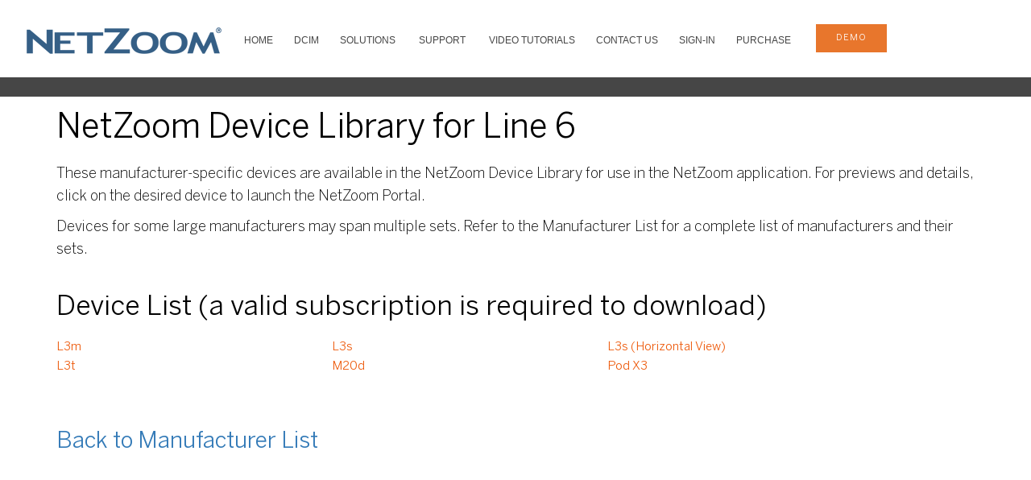

--- FILE ---
content_type: text/html
request_url: https://www.netzoom.com/support/products/Line%206.html
body_size: 3461
content:
<!DOCTYPE html>
<html dir="ltr" lang="en-US">
<head>
<head id="Head1" runat="server">
    <meta charset="UTF-8">
    <meta http-equiv="X-UA-Compatible" content="IE=edge">
    <meta name="viewport" content="width=device-width, initial-scale=1.0">
<title>NetZoom Device Library for Line 6</title>
<meta name="description" content="NetZoom Device Library for Line 6">	
<link rel="shortcut icon" href="https://storage.googleapis.com/nzpublic/nzgraphics/img/favicons/netzoom.ico">
<link rel="icon" type="image/ico" href="https://storage.googleapis.com/nzpublic/nzgraphics/img/favicons/netzoom.ico"> 
   
    <!-- StyleSheets
    ============================================= -->

    <!-- Twitter Bootstrap -->
    <link rel="stylesheet" href="../../assets/lib/bootstrap/dist/css/bootstrap.min.css">
    
    <!-- Library Stylesheets -->
    <link rel='stylesheet' href='https://fonts.googleapis.com/css?family=Source+Sans+Pro:400,300,700'>
    <link rel="stylesheet" href="../../assets/lib/animsition/dist/css/animsition.min.css">
    <link rel="stylesheet" href="../../assets/lib/fontawesome/css/font-awesome.min.css">
    <link rel="stylesheet" href="../../assets/lib/ionicons/css/ionicons.css">
    <link rel="stylesheet" href="../../assets/lib/magnific-popup/dist/magnific-popup.css">
    

<link rel="stylesheet" type="text/css" href="../../assets/lib/flexslider/flexslider.css">
<link rel="stylesheet" type="text/css" href="../../assets/lib/owlcarousel/owl-carousel/owl.carousel.css">
<link rel="stylesheet" type="text/css" href="../../assets/lib/owlcarousel/owl-carousel/owl.theme.css">
<link rel="stylesheet" type="text/css" href="../../assets/lib/owlcarousel/owl-carousel/owl.transitions.css">
    <!-- Custom Template Styles -->
    <link rel="stylesheet" href="../../assets/css/main-correction.css?03Jan2022">
    <link rel="stylesheet" href="../../assets/css/colors/blue.css"> 
 </head>
<body data-spy="scroll" data-target="#main-nav-collapse" data-offset="100">
<!-- Wrapper & Preloader
============================================= -->
<div id="zwrapper">
<section id="topNavBar" class="nav-wrapper solid">
<div>
  <div id="menuzord" class="menuzord red"> <a href="../../index.html" class="menuzord-brand"> <img src="https://storage.googleapis.com/nzpublic/nzgraphics/img/logos/NetZoom.png" alt="Click to return to Home page" title="Click to return to Home page" "=""> </a>
       <ul class="menuzord-menu">
      <li><a href="../../index.html">HOME</a>
      </li>    
      <li><a href="../../products/netzoom-enterprises.html" title="Visual Data Center Infrastructure Management">DCIM</a>
      </li>
      <li><a href="../../products/IT-management.html" title="DCIM Solutions">SOLUTIONS</a>
			<ul class="dropdown">
			    <li><a href="../../products/IT-management.html">IT Management</a></li>
			    <li><a href="../../products/facility-management.html">Facility Management</a></li>
				<li><a href="../../products/inventory-asset-management.html">Asset Management</a></li>
				<li><a href="../../products/cable-connectivity.html">Connectivity Management </a></li>
				<li><a href="../../products/capacity-management.html">Capacity Management </a></li>
				<li><a href="../../products/operational-management-productivity.html">Operations Management </a></li>
				<li><a href="../../products/change-management.html">Change Management</a></li>
				<li><a href="../../products/business-service-management.html ">Business Service Management </a></li>
				<li><a href="../../products/helpdesk-simplified-service.html">Service Desk</a></li>
				<li><a href="../../products/forensic-logs-risk-management.html">Risk Management</a></li>
				<li><a href="../../products/out-of-box.html">3rd Party Integrations</a></li>
				<li><a href="../../products/federal-compliance-DCOI.html">DCOI</a></li>
			</ul>
		</li>
      <li><a href="../../support/faq.html" title="DCIM Customer Services and Support">SUPPORT</a>
			<ul class="dropdown">
				<li><a href="../../support/faq.html">FAQ/Knowledgebase</a></li>
				<li><a href="../../support/netzoom-device-library.html">NetZoom Device Library</a></li>
				<li><a href="../../support/professional-services.html">Professional Services</a></li>
				<li><a href="../../support/implementation-services.html">Implementation Services</a></li>
				<li><a href="../../support/classroom-training.html">Classroom Training</a></li>
				<li><a href="../../support/netzoom-services.html">NetZoom Services</a></li>				
			</ul>
		</li>
      <li><a href="../../support/Tutorials-and-Training-Videos.html" title="DCIM Training Videos">VIDEO TUTORIALS </a>
                                </li>
                                <li class="space"><a href="../../about/contactus.html">Contact Us</a>
                                </li>
                                <li><a href="https://service.netzoom.com" target="_blank" alt="Subscription is required to download" title="Subscription is required to download">Sign-In</a>
                                </li>
                                <li><a href="../../products/nzenterprise-purchase.html">Purchase</a>
                                </li>
                                <li class="contact-info item">
                                <a href="../../products/schedule-demo.html" class="btn cta6demobtn text-align:center">demo</a>
                                </li>
    </ul>
  </div>
</div>
	<div class="cta12">
		<div>
    	</div>
</div>	
     
</section>
    <!--/nav-wrapper-->
    <!--Header-->
            <!--Header-->

<!-- Your section starts -->
   <section class="section-contentinner">
    <div class="container-fluid">
        <div class="row">
                <div class="container sectionwhite">
                    <h1>NetZoom Device Library for Line 6</h1>
					<p>These manufacturer-specific devices are available in the NetZoom Device Library for use in the NetZoom application. For previews and details, click on the desired device to launch the NetZoom Portal.</p>
					<p><p>Devices for some large manufacturers may span multiple sets. Refer to the Manufacturer List for a complete list of manufacturers and their sets.</p>
                </div>
        </div>
    </div>
</section>
   <section id="about" class="section-content">
	<div class="container productslink">
	<h2>Device List (a valid subscription is required to download)</h2>
			<div id="Products">
	
	<div><a style="list-style-type:none; width: 30%; float:left" title="Download Product" target="_blank" href="https://service.netzoom.com">L3m</a></div><div><a style="list-style-type:none; width: 30%; float:left" title="Download Product" target="_blank" href="https://service.netzoom.com">L3s</a></div><div><a style="list-style-type:none; width: 30%; float:left" title="Download Product" target="_blank" href="https://service.netzoom.com">L3s (Horizontal View)</a></div><div><a style="list-style-type:none; width: 30%; float:left" title="Download Product" target="_blank" href="https://service.netzoom.com">L3t</a></div><div><a style="list-style-type:none; width: 30%; float:left" title="Download Product" target="_blank" href="https://service.netzoom.com">M20d</a></div><div><a style="list-style-type:none; width: 30%; float:left" title="Download Product" target="_blank" href="https://service.netzoom.com">Pod X3</a></div></div>
	</div>
	<div class="breakingspace"></div>
	<div class="container productslink breakingspaceproducts">
	
	<a href="../netzoom-device-library.html" style="font-size:28px;color:#337ab7">Back to Manufacturer List</a>

	</div>	
</section>



<!-- Your section ends -->

<section class="breakingspace"></section>
<section class="breakingspace"></section>
<section class="breakingspace"></section>

    <!--footer-->
<!-- ========================================
			Contact
========================================== -->

<!--noindex:begin-->
<footer class="nz-footer section bg--dark-gray-3">
	<nav class="content-container">
		<div class="nz-footer__first clearfix">
		<div class="l-region">
		<div class="block nz-footer__menulinks">
			<div class="menu-block-wrapper">
				<ul class="link-list link-list--inline">
				  <li><a href="../../partnering/reseller-opportunities.html">Resellers</a></li>
				  <li><a href="../../resellerlist/integrators-government.html">Integrators and Government Resellers</a></li>
				  <li><a href="../../about/index.html">About Us</a></li>
				  <li><a href="../../about/contactus.html">Contact Us</a></li>
				</ul>
			</div>
		</div>
		<div class="block nz-footer__links">
			<div>
				<div>
					<ul class="link-list link-list--inline ">
						  <li><a href="../../unsubscribe/unsubscribe.html">Unsubscribe </a></li>
						  <li><a href="../../about/careers.html">Careers </a></li>
						  <li><a href="../../about/newsevents.html">News and Events </a></li>
						  <li><a href="../../legal/termsofuse.html">Terms of Use </a></li>
						  <li><a href="../../legal/privacy.html">Privacy </a></li>
						  <li><a href="../../blogpost/blog.html">Blog </a></li>
					</ul>
				</div>
			</div>
		</div>
			</div>
		</div>

		<div class="nz-footer__second clearfix">
			<div>
				<div class="block nz-footer__social">
					<div>
						<div>
							<ul class="link-list link-list--inline">
							 <a href="../../about/index.html">
                    <li><img src="https://storage.googleapis.com/nzpublic/nzgraphics/img/logos/NetZoom-Data-Center-Software-Seal.png" border="0" alt=""></li>
                    </a>
							</ul>
						</div>
					</div>
				</div>

			</div>
		</div>
				<div class="nz-footer__third clearfix">
			<div>
				<div class="block nz-footer__social">
					<div>
						<div>
							<ul class="link-list link-list--inline">
							  <li><a href="https://twitter.com/NetZoomDC?s=03" target="_blank" class="twitter"><i class="fa fa-twitter"></i></a> </li>
							  <li><a href="https://www.linkedin.com/company/altima-technologies" target="_blank" class="linkedin"><i class="fa fa-linkedin"></i></a> </li>
							  <li><a href="https://plus.google.com/+AltimatechDataCenterSolutions" target="_blank" class="google"><i class="fa fa-google-plus"></i></a></li>
							</ul>
						</div>
					</div>
				</div>
				<div class="block nz-footer__social">
					<div>
						<div>
							<ul class="link-list link-list--inline">
							  <li><p>&copy; 2000-2026 NetZoom, Inc. All Rights Reserved.</p></li>
							</ul>
						</div>
					</div>
				</div>

			</div>
		</div>
</nav>
</footer>

</div><!--/#zwrapper-->
<!-- Offcanvas Elements
============================================= -->

<!-- Javascripts
============================================= -->

<script src="../../assets/lib/components-modernizr/modernizr.js"></script>
<script src="../../assets/lib/jquery/dist/jquery.js"></script>
<script src="../../assets/lib/bootstrap/dist/js/bootstrap.js"></script>
<script src="../../assets/lib/imagesloaded/imagesloaded.pkgd.min.js"></script>
<script src="../../assets/lib/animsition/dist/js/animsition.min.js"></script>
<script src="../../assets/lib/magnific-popup/dist/jquery.magnific-popup.js"></script>
<script src="../../assets/lib/flexslider/jquery.flexslider.js"></script>
<script src="../../assets/lib/jquery.mb.ytplayer/dist/jquery.mb.YTPlayer.js"></script>
<script src="../../assets/lib/waypoints/lib/jquery.waypoints.min.js"></script>
<script src="../../assets/lib/waypoints/lib/shortcuts/inview.min.js"></script>
<script src="../../assets/lib/isotope/dist/isotope.pkgd.min.js"></script>
<script src="../../assets/lib/owlcarousel/owl-carousel/owl.carousel.js"></script>
<script src="../../assets/lib/countdown/dest/jquery.countdown.min.js"></script>
<script src="../../assets/lib/vide/dist/jquery.vide.js"></script>
<script src="../../assets/js/plugins.js"></script>
<script src="../../assets/js/main.js"></script>
</body>
</head></html>

--- FILE ---
content_type: application/javascript
request_url: https://www.netzoom.com/assets/js/main.js
body_size: 11193
content:
/*===================================
 Safari Fix
 ====================================*/
var isSafari = /^((?!chrome|android).)*safari/i.test(navigator.userAgent);
window.onpageshow = function(event) {
    if (event.persisted) {
        if(isSafari || (/iphone|ipod|ipad.*os 5/gi).test(navigator.appVersion)) {
            location.reload();
        }
    }
};

/*===================================
    IE DETECTION
====================================*/

(function(){
    /**
    * detect IE
    * returns version of IE or false, if browser is not Internet Explorer
    */
    function detectIE() {
        var ua = window.navigator.userAgent;

        var msie = ua.indexOf('MSIE ');
        if (msie > 0) {
            // IE 10 or older => return version number
            return parseInt(ua.substring(msie + 5, ua.indexOf('.', msie)), 10);
        }

        var trident = ua.indexOf('Trident/');
        if (trident > 0) {
            // IE 11 => return version number
            var rv = ua.indexOf('rv:');
            return parseInt(ua.substring(rv + 3, ua.indexOf('.', rv)), 10);
        }

        var edge = ua.indexOf('Edge/');
        if (edge > 0) {
           // IE 12 => return version number
           return parseInt(ua.substring(edge + 5, ua.indexOf('.', edge)), 10);
        }

        // other browser
        return false;
    }

    if(detectIE()){
        $('body').addClass("ie");
    }

})();

//mobile detection
var isMobile = false;
if( /Android|webOS|iPhone|iPad|iPod|BlackBerry|IEMobile|Opera Mini/i.test(navigator.userAgent) ) {
    isMobile = true;
}

/*===================================
 Browser Back Button Fix
====================================*/
window.onunload = function(){};


/*===================================
    Preloader
====================================*/

$(document).ready(function() {
    $(".animsition").animsition({
        inClass: 'fade-in',
        outClass: 'fade-out',
        inDuration: 100,
        outDuration: 100,
        //linkElement: '.animsition-link',
        linkElement: '#menuzord a:not([target="_blank"]):not([href^=#]), .animsition-link',
        loading: true,
        loadingParentElement: 'body', //animsition wrapper element
        loadingClass: 'animsition-loading',
        loadingInner: '', // e.g '<img src="loading.svg" />'
        timeout: false,
        timeoutCountdown: 100,
        onLoadEvent: true,
        browser: [ 'animation-duration', '-webkit-animation-duration'],
        // "browser" option allows you to disable the "animsition" in case the css property in the array is not supported by your browser.
        // The default setting is to disable the "animsition" in a browser that does not support "animation-duration".
        overlay : false,
        overlayClass : 'animsition-overlay-slide',
        overlayParentElement : 'body',
        transition: function(url){ window.location.href = url; }
    });
});



/*===================================
    + Mega Menu
    + Parallax Scrolling
====================================*/

jQuery(document).ready(function(){
    // Mega Menu
    jQuery("#menuzord").menuzord({
        align: "right"
    });

    // Parallax Scrolling
    if(!isMobile) skrollr.init({
        forceHeight: false,
        smoothScrolling: false
    });
});



/*===================================
    FixedTop Navigation
 ===================================*/

 (function(){

    var $nav = $('#topNavBar');

    function navbarAnimation() {
        if ($(window).scrollTop() > 30) {
            $nav.addClass('navbar-solid');
            return;
        }
        
        $nav.removeClass('navbar-solid');
        $(".navbar-nav > li > a").blur();
    }

    navbarAnimation();

    $(window).scroll(function() {
        navbarAnimation();
  });

})();



/*===================================
    On-page navigation smooth scroll
 ===================================*/

$(document).ready(function(){

    $('.menuzord-menu a[href*=#]:not([href=#]), .onPageNav').click(function() {
       
        if (location.pathname.replace(/^\//,'') === this.pathname.replace(/^\//,'') && location.hostname === this.hostname) {
            var target = $(this.hash);
            target = target.length ? target : $('[name=' + this.hash.slice(1) +']');
            if (target.length) {
                $(".navbar-collapse.collapse.in").removeClass("in");
                $('html,body').animate({
                    scrollTop: target.offset().top - 55
                }, 1000, function(){
                  
                });
                return false;
            }
        }
    });


    $("#toggelSearch").click(function(e){
        e.preventDefault();
        $("#searchInput").stop().fadeToggle().find("input").focus();;
        $(this).toggleClass("open");
        $(this).children("i").toggleClass("ion-ios-search-strong ion-android-close");
    });

});



/*===================================
    portfolio
 ===================================*/

//Item Sliders
$(window).load(function () {
    if($('.portfolio-slider').length) {
        $('.portfolio-slider').flexslider({
            animation: "slide",
            direction: "horizontal",
            slideshowSpeed: 3000,
            start:function(){
                imagesLoaded($(".portfolio"),function(){
                    setTimeout(function(){
                        $('.portfolio-filter li:eq(0) a').trigger("click");
                    },500);
                });
            }
        });
    }

});



/*===================================
    portfolio filter set active class    
 ===================================*/


 $('.portfolio-filter li').click(function (event) {
    $(this).siblings('.active').removeClass('active');
    $(this).addClass('active');
    event.preventDefault();
});



/*===================================
    portfolio masonry
 ===================================*/



 $(window).load( function() {

    if ($(".portfolio-masonry").length == 0 ) {
        funFacts();
        progress();
    }

    var $c = $('.portfolio-masonry');
    if(typeof imagesLoaded == 'function' && typeof $c.isotope == 'function') {
        imagesLoaded($c, function () {

            setTimeout(function () {
                var $test = $c.isotope({
                    itemSelector: '.portfolio-item',
                    resizesContainer: false,
                    layoutMode: 'masonry',
                    masonry: {
                        // use outer width of grid-sizer for columnWidth
                        columnWidth: '.portfolio-item'
                    },
                    filter: "*"
                });

                $test.on( 'arrangeComplete', function(event, filteredItems ) {
                    funFacts();
                    progress();
                
                });

            }, 500);

        });
    }

});
/*===================================
    portfolio individual gallery
 ===================================*/


$('.portfolio-slider, .portfolio-slider-alt').each(function () { // the containers for all your galleries
    var _items = $(this).find("li > a");
    var items = [];
    for (var i = 0; i < _items.length; i++) {
        items.push({src: $(_items[i]).attr("href"), title: $(_items[i]).attr("title")});
    }
    $(this).parent().find(".action-btn").magnificPopup({
        items: items,
        type: 'image',
        gallery: {
            enabled: true
        }
    });
    $(this).parent().find(".portfolio-description").magnificPopup({
        items: items,
        type: 'image',
        gallery: {
            enabled: true
        }
    });
});


/*===================================
    portfolio gallery
 ===================================*/


$('.portfolio-gallery').each(function () { // the containers for all your galleries
    $(this).find(".popup-gallery").magnificPopup({
        type: 'image',
        gallery: {
            enabled: true
        }
    });
    $(this).find(".popup-gallery2").magnificPopup({
        type: 'image',
        gallery: {
            enabled: true
        }
    });
});



/*===================================
    Popup link
 ===================================*/


$('.popup-link').magnificPopup({
    type: 'image'
});


$('.popup-video').magnificPopup({
    disableOn: 700,
    type: 'iframe',
    mainClass: 'mfp-fade',
    removalDelay: 160,
    preloader: false,
    fixedContentPos: false
});


/*===================================
    portfolio filtering
 ===================================*/


 $('.portfolio-filter').on('click', 'a', function () {
    $('#filters button').removeClass('current');
    $(this).addClass('current');
    var filterValue = $(this).attr('data-filter');
    $(this).parents(".text-center").next().isotope({filter: filterValue});
});



/*===================================
    Section height for parallax image
 ===================================*/

 function setSectionHeight(){
    $('.section-height').each(function(){
        var h = $(this).closest('.section').height() + 160;
        $(this).height(h+'px').show();
    });
}
setSectionHeight();
$(window).on('resize', function(){
    setSectionHeight();
});



/*===================================
    Video Player
 ===================================*/


/*
 * @author       Rob W (http://stackoverflow.com/a/7513356/938089
 * @description  Executes function on a framed YouTube video (see previous link)
 *               For a full list of possible functions, see:
 *               http://code.google.com/apis/youtube/js_api_reference.html
 * @param String frame_id The id of (the div containing) the frame
 * @param String func     Desired function to call, eg. "playVideo"
 * @param Array  args     (optional) List of arguments to pass to function func*/
 function callPlayer(frame_id, func, args) {
    if (window.jQuery && frame_id instanceof jQuery) frame_id = frame_id.get(0).id;
    var iframe = document.getElementById(frame_id);
    if (iframe && iframe.tagName.toUpperCase() != 'IFRAME') {
        iframe = iframe.getElementsByTagName('iframe')[0];
    }
    if (iframe) {
        // Frame exists,
        iframe.contentWindow.postMessage(JSON.stringify({
            "event": "command",
            "func": func,
            "args": args || [],
            "id": frame_id
        }), "*");
    }
}


$(document).ready(function(){
    $("#playVideoSmall").click(function(e){
        e.preventDefault();
        callPlayer("ytPlayerSmall","playVideo");
        $("#video-small").hide();
        $("#video-small-container").fadeIn();
    });

    $("#playVideo").click(function(e){
        e.preventDefault();
        callPlayer("ytPlayer","playVideo");
        $("#video").hide();
        $("#video-container").fadeIn();
    });

});


/*===================================
    Progressbar animation
 ===================================*/

function progress () {
    if($(".progress").length == 0) return;

    $(".progressbars").each(function(){
        var $this = $(this);
        var inview = new Waypoint.Inview({
            element: $this,
            enter: function (direction) {
                $this.find(".progress-bar").each(function () {
                    $(this).css('width', $(this).attr("aria-valuenow") + '%');
                });
            }
        });
    });
}

/*===================================
    Google Map
 ===================================*/

function initMap(){

    if($("#map").length == 0 || typeof google == 'undefined') return;

    // When the window has finished loading create our google map below
    google.maps.event.addDomListener(window, 'load', init);

    var mkr = new google.maps.LatLng(40.6700, -74.2000);
    var cntr = (isMobile) ? mkr : new google.maps.LatLng(40.6700, -73.9400);

    function init() {
        // Basic options for a simple Google Map
        // For more options see: https://developers.google.com/maps/documentation/javascript/reference#MapOptions
        var mapOptions = {
            // How zoomed in you want the map to start at (always required)
            zoom: 11,
            scrollwheel: false,
            // The latitude and longitude to center the map (always required)
            center: cntr, // New York

            // How you would like to style the map.
            // This is where you would paste any style found on Snazzy Maps.
            styles: [
                {
                    "featureType": "all",
                    "elementType": "geometry.fill",
                    "stylers": [
                        {
                            "visibility": "on"
                        },
                        {
                            "saturation": "-11"
                        }
                    ]
                },
                {
                    "featureType": "administrative",
                    "elementType": "geometry.fill",
                    "stylers": [
                        {
                            "saturation": "22"
                        }
                    ]
                },
                {
                    "featureType": "administrative",
                    "elementType": "geometry.stroke",
                    "stylers": [
                        {
                            "saturation": "-58"
                        },
                        {
                            "color": "#cfcece"
                        }
                    ]
                },
                {
                    "featureType": "administrative",
                    "elementType": "labels.text",
                    "stylers": [
                        {
                            "color": "#f8f8f8"
                        }
                    ]
                },
                {
                    "featureType": "administrative",
                    "elementType": "labels.text.fill",
                    "stylers": [
                        {
                            "color": "#999999"
                        },
                        {
                            "visibility": "on"
                        }
                    ]
                },
                {
                    "featureType": "administrative",
                    "elementType": "labels.text.stroke",
                    "stylers": [
                        {
                            "visibility": "on"
                        }
                    ]
                },
                {
                    "featureType": "administrative.country",
                    "elementType": "geometry.fill",
                    "stylers": [
                        {
                            "color": "#f9f9f9"
                        },
                        {
                            "visibility": "simplified"
                        }
                    ]
                },
                {
                    "featureType": "landscape",
                    "elementType": "all",
                    "stylers": [
                        {
                            "color": "#f2f2f2"
                        }
                    ]
                },
                {
                    "featureType": "landscape",
                    "elementType": "geometry",
                    "stylers": [
                        {
                            "saturation": "-19"
                        },
                        {
                            "lightness": "-2"
                        },
                        {
                            "visibility": "on"
                        }
                    ]
                },
                {
                    "featureType": "poi",
                    "elementType": "all",
                    "stylers": [
                        {
                            "visibility": "off"
                        }
                    ]
                },
                {
                    "featureType": "road",
                    "elementType": "all",
                    "stylers": [
                        {
                            "saturation": -100
                        },
                        {
                            "lightness": 45
                        }
                    ]
                },
                {
                    "featureType": "road.highway",
                    "elementType": "all",
                    "stylers": [
                        {
                            "visibility": "simplified"
                        }
                    ]
                },
                {
                    "featureType": "road.arterial",
                    "elementType": "labels.icon",
                    "stylers": [
                        {
                            "visibility": "off"
                        }
                    ]
                },
                {
                    "featureType": "transit",
                    "elementType": "all",
                    "stylers": [
                        {
                            "visibility": "off"
                        }
                    ]
                },
                {
                    "featureType": "water",
                    "elementType": "all",
                    "stylers": [
                        {
                            "color": "#d8e1e5"
                        },
                        {
                            "visibility": "on"
                        }
                    ]
                },
                {
                    "featureType": "water",
                    "elementType": "geometry.fill",
                    "stylers": [
                        {
                            "color": "#dedede"
                        }
                    ]
                },
                {
                    "featureType": "water",
                    "elementType": "labels.text",
                    "stylers": [
                        {
                            "color": "#cbcbcb"
                        }
                    ]
                },
                {
                    "featureType": "water",
                    "elementType": "labels.text.fill",
                    "stylers": [
                        {
                            "color": "#9c9c9c"
                        }
                    ]
                },
                {
                    "featureType": "water",
                    "elementType": "labels.text.stroke",
                    "stylers": [
                        {
                            "visibility": "off"
                        }
                    ]
                }
            ]
        };

        // Get the HTML DOM element that will contain your map
        // We are using a div with id="map" seen below in the <body>
        var mapElement = document.getElementById('map');

        // Create the Google Map using our element and options defined above
        var map = new google.maps.Map(mapElement, mapOptions);

        // Let's also add a marker while we're at it
        var marker = new google.maps.Marker({
            position: mkr,
            map: map,
            title: 'Snazzy!'
        });
    }

};

/*===================================
    Countdown Coming Soon
 ===================================*/

$(document).ready(function(){
    if($(".container-countdown").length == 0) return;

    $('.container-countdown').countdown({
        date: "December 13, 2017 00:00:00",
        render: function(data) {
            var el = $(this.el);
            el.empty()
                .append("<div class='countdown-box'><span class='counter'>" + this.leadingZeros(data.days, 2) + "</span><h6>Days</h6></div>")
                .append("<div class='countdown-box'><span class='counter'>" + this.leadingZeros(data.hours, 2) + "</span><h6>Hours</h6></div>")
                .append("<div class='countdown-box'><span class='counter'>" + this.leadingZeros(data.min, 2) + "</span><h6>Minutes</h6></div>")
                .append("<div class='countdown-box'><span class='counter'>" + this.leadingZeros(data.sec, 2) + "</span><h6>Seconds</h6></div>");
        }
    });
});


/*===================================
    Lightbox gallery    
 ===================================*/

$(window).load(function () {
    imagesLoaded('body', function () {
        $(".lightbox-gallery").magnificPopup({
            delegate: 'a',
            gallery:{
                enabled:true
            },
            type:'image',
            zoom: {
                enabled: true,
                duration: 300, // don't foget to change the duration also in CSS
                opener: function(element) {
                    return element.find('img');
                }
            }
        });
    });
});

/*===================================
 Lightbox gallery
 ===================================*/

$(window).load(function () {
    imagesLoaded('body', function () {
        $(".popup-gallery").magnificPopup({
            delegate: 'a',
            gallery:{
                enabled:true
            },
            type:'image',
            zoom: {
                enabled: true,
                duration: 300, // don't foget to change the duration also in CSS
                opener: function(element) {
                    return element.find('img');
                }
            }
        });
    });
});





/*==========================================
        Polygonal Overlay header
=============================================*/

(function() {
    if(!$('#polygonalHeader').length) return;
    var width, height, largeHeader, canvas, ctx, points, target, animateHeader = true;

    // Main
    initHeader();
    initAnimation();
    addListeners();

    function initHeader() {
        width = window.innerWidth;
        height = window.innerHeight;
        target = {x: width/2, y: height/2};

        largeHeader = document.getElementById('polygonalHeader');
        largeHeader.style.height = height+'px';

        canvas = document.getElementById('demo-canvas');
        canvas.width = width;
        canvas.height = height;
        ctx = canvas.getContext('2d');

        // create points
        points = [];
        for(var x = 0; x < width; x = x + width/20) {
            for(var y = 0; y < height; y = y + height/20) {
                var px = x + Math.random()*width/20;
                var py = y + Math.random()*height/20;
                var p = {x: px, originX: px, y: py, originY: py };
                points.push(p);
            }
        }

        // for each point find the 5 closest points
        for(var i = 0; i < points.length; i++) {
            var closest = [];
            var p1 = points[i];
            for(var j = 0; j < points.length; j++) {
                var p2 = points[j]
                if(!(p1 == p2)) {
                    var placed = false;
                    for(var k = 0; k < 5; k++) {
                        if(!placed) {
                            if(closest[k] == undefined) {
                                closest[k] = p2;
                                placed = true;
                            }
                        }
                    }

                    for(var k = 0; k < 5; k++) {
                        if(!placed) {
                            if(getDistance(p1, p2) < getDistance(p1, closest[k])) {
                                closest[k] = p2;
                                placed = true;
                            }
                        }
                    }
                }
            }
            p1.closest = closest;
        }

        // assign a circle to each point
        for(var i in points) {
            var c = new Circle(points[i], 2+Math.random()*2, 'rgba(255,255,255,0.3)');
            points[i].circle = c;
        }
    }

    // Event handling
    function addListeners() {
        if(!('ontouchstart' in window)) {
            window.addEventListener('mousemove', mouseMove);
        }
        window.addEventListener('scroll', scrollCheck);
        window.addEventListener('resize', resize);
    }

    function mouseMove(e) {
        var posx = posy = 0;
        if (e.pageX || e.pageY) {
            posx = e.pageX;
            posy = e.pageY;
        }
        else if (e.clientX || e.clientY)    {
            posx = e.clientX + document.body.scrollLeft + document.documentElement.scrollLeft;
            posy = e.clientY + document.body.scrollTop + document.documentElement.scrollTop;
        }
        target.x = posx;
        target.y = posy;
    }

    function scrollCheck() {
        if(document.body.scrollTop > height) animateHeader = false;
        else animateHeader = true;
    }

    function resize() {
        width = window.innerWidth;
        height = window.innerHeight;
        largeHeader.style.height = height+'px';
        canvas.width = width;
        canvas.height = height;
    }

    // animation
    function initAnimation() {
        animate();
        for(var i in points) {
            shiftPoint(points[i]);
        }
    }

    function animate() {
        if(animateHeader) {
            ctx.clearRect(0,0,width,height);
            for(var i in points) {
                // detect points in range
                if(Math.abs(getDistance(target, points[i])) < 4000) {
                    points[i].active = 0.3;
                    points[i].circle.active = 0.6;
                } else if(Math.abs(getDistance(target, points[i])) < 20000) {
                    points[i].active = 0.1;
                    points[i].circle.active = 0.3;
                } else if(Math.abs(getDistance(target, points[i])) < 40000) {
                    points[i].active = 0.02;
                    points[i].circle.active = 0.1;
                } else {
                    points[i].active = 0;
                    points[i].circle.active = 0;
                }

                drawLines(points[i]);
                points[i].circle.draw();
            }
        }
        requestAnimationFrame(animate);
    }

    function shiftPoint(p) {
        TweenLite.to(p, 1+1*Math.random(), {x:p.originX-50+Math.random()*100,
            y: p.originY-50+Math.random()*100, ease:Circ.easeInOut,
            onComplete: function() {
                shiftPoint(p);
            }});
    }

    // Canvas manipulation
    function drawLines(p) {
        if(!p.active) return;
        for(var i in p.closest) {
            ctx.beginPath();
            ctx.moveTo(p.x, p.y);
            ctx.lineTo(p.closest[i].x, p.closest[i].y);
            ctx.strokeStyle = 'rgba(156,217,249,'+ p.active+')';
            ctx.stroke();
        }
    }

    function Circle(pos,rad,color) {
        var _this = this;

        // constructor
        (function() {
            _this.pos = pos || null;
            _this.radius = rad || null;
            _this.color = color || null;
        })();

        this.draw = function() {
            if(!_this.active) return;
            ctx.beginPath();
            ctx.arc(_this.pos.x, _this.pos.y, _this.radius, 0, 2 * Math.PI, false);
            ctx.fillStyle = 'rgba(156,217,249,'+ _this.active+')';
            ctx.fill();
        };
    }

    // Util
    function getDistance(p1, p2) {
        return Math.pow(p1.x - p2.x, 2) + Math.pow(p1.y - p2.y, 2);
    }
    
})();



/*===================================
    Youtube video background
 ===================================*/

(function(){

    if(!$('#videoBackground').length) return;
    $("#videoBackground").mb_YTPlayer();
     
    $('#video-play').click(function(event) {
        event.preventDefault();
        if ($(this).hasClass('fa-play')) {
            $('#videoBackground').playYTP();
        } else {
            $('#videoBackground').pauseYTP();
        }
        $(this).toggleClass('fa-play fa-pause');
        return false;
    });

    $('#video-volume').click(function(event) {
        event.preventDefault();
        $('#videoBackground').toggleVolume();
        $(this).toggleClass('fa-volume-off fa-volume-up');
        return false;
    });
})();



/*===================================
    Fun Facts
 ===================================*/
var funfactInitiated = false;

function funFacts () {

    if($('#funfacts').length == 0 ) return;

    var inview = new Waypoint.Inview({
        element: $('#funfacts')[0],
        enter: function (direction) {
            if(funfactInitiated) return;
            funfactInitiated = true;
            $('.fact-number').each(function () {
                $(this).prop('Counter', 0).animate({
                    Counter: $(this).text()
                }, {
                    duration: 3000,
                    easing: 'swing',
                    step: function (now) {
                        $(this).text(Math.ceil(now));
                    }
                });
            });
        }
    });
}



/*=====================================================
    Instagram Feed
========================================================*/

(function(){

    if($("#instafeed").length == 0) return;

    var feed = new Instafeed({
        get: 'tagged',
        tagName: 'nature',
        limit: 6,
        clientId: 'fa06c7e2c5d24947907f097b79d0f99a'
    });
    feed.run();


})();




/*===================================
    FlexSlider
 ===================================*/
$(window).load(function() {
    if ($('.flexslider').length == 0) return;

    $('.flexslider').flexslider({
        animation: "fade",
        easing: "swing",
        controlNav: true,
        pauseOnAction: false
    });
});




/*=====================================================
    Dot Navigation
========================================================*/
$(document).ready(function(){
    $('#dotNav > ul> li > a').tooltip({
        placement: 'left'
    });   

    var sectionPosition = [];
    $('.section').each(function() {
        sectionPosition.push($(this).offset().top);
    });
        
    $(document).scroll(function(){
        var position = $(document).scrollTop();
        var index;

        for (var i=0; i<sectionPosition.length; i++) {
          if (position <= sectionPosition[i]-200) {
              index = i;
              break;
          }
        }
        $('#dotNav ul li').removeClass('active');
        $('#dotNav ul li:eq('+index+')').addClass('active');
    });


    $("#dotNav a").click(function(){
        $("#dotNav li").removeClass("active");
        $(this).parent('li').addClass("active");
    });

/* end dot nav */
});





/*=====================================================
    Particle Background
========================================================*/

(function(){

    if($("#particles-js").length == 0) return;

    particlesJS("particles-js", {"particles":{"number":{"value":80,"density":{"enable":true,"value_area":800}},"color":{"value":"#ffffff"},"shape":{"type":"circle","stroke":{"width":1,"color":"#ffffff"},"polygon":{"nb_sides":8},"image":{"src":"img/github.svg","width":100,"height":100}},"opacity":{"value":0.05524033491425909,"random":true,"anim":{"enable":false,"speed":1,"opacity_min":0.1,"sync":false}},"size":{"value":3,"random":true,"anim":{"enable":false,"speed":40,"size_min":0.1,"sync":false}},"line_linked":{"enable":true,"distance":150,"color":"#ffffff","opacity":0.4,"width":1},"move":{"enable":true,"speed":2.5,"direction":"none","random":false,"straight":false,"out_mode":"bounce","bounce":false,"attract":{"enable":false,"rotateX":600,"rotateY":1200}}},"interactivity":{"detect_on":"canvas","events":{"onhover":{"enable":true,"mode":"grab"},"onclick":{"enable":true,"mode":"push"},"resize":true},"modes":{"grab":{"distance":200,"line_linked":{"opacity":1}},"bubble":{"distance":400,"size":40,"duration":2,"opacity":8,"speed":3},"repulse":{"distance":200,"duration":0.4},"push":{"particles_nb":4},"remove":{"particles_nb":2}}},"retina_detect":true});

})();


/*=====================================================
    Fluid Particles
========================================================*/

function initFluidParticles() {
    var $particlsA = $("#particles");
    if ($particlsA.length) {
        $particlsA.particleground({
            minSpeedX: 0.6,
            minSpeedY: 0.6,
            dotColor: '#ffffff',
            lineColor: '#ffffff',
            density: 6000,
            particleRadius: 2, // curvedLines: true,
            parallaxMultiplier: 5.2,
            proximity: 0
        });
    }
}
initFluidParticles();


/*=====================================================
    Header Owl carousel
========================================================*/
(function(){
    if(!$('#owl-hs-slider-zoom').length) return;
    $("#owl-hs-slider-zoom").owlCarousel({
        autoPlay : true,
        stopOnHover : false,
        singleItem: true,
        pagination: false,
        transitionStyle : 'fadeUp'
    });
})();



/*=====================================================
    Special Startup Page Intro Text
========================================================*/
(function(){
    if(!$('#introText').length) return;
    $("#introText").owlCarousel({
        autoPlay : true,
        stopOnHover : false,
        singleItem: true,
        pagination: false,
        transitionStyle : 'fade'
    });
})();



/*=====================================================
    Full screen navigation
========================================================*/


jQuery(document).ready(function($){
    var isLateralNavAnimating = false;
    
    //open/close lateral navigation
    $('.cd-nav-trigger').on('click', function(event){
        event.preventDefault();
        //stop if nav animation is running 
        if( !isLateralNavAnimating ) {
            if($(this).parents('.csstransitions').length > 0 ) isLateralNavAnimating = true; 
            
            $('body').toggleClass('navigation-is-open');
            isLateralNavAnimating = false;
            /*$('.cd-navigation-wrapper').one('webkitTransitionEnd otransitionend oTransitionEnd msTransitionEnd transitionend', function(){
                //animation is over
                isLateralNavAnimating = false;
            });*/
        }
    });

    $('.cd-navigation-wrapper a').click(function (e) {
        var active = $(".cd-navigation-wrapper a.selected");
        var href = $(this).attr('href');
        active.removeClass( "selected" );
        $(this).addClass( "selected" );
        e.preventDefault();
        window.setTimeout(function() {
            window.location.href = href;
        }, 325);
        $('body').toggleClass('navigation-is-open');
        isLateralNavAnimating = false;
    });
});


/*=========================================================
    Single product carousel
===========================================================*/
(function(){
    if(!$('#productLarge').length) return;

    $(document).ready(function() {
     
        var sync1 = $("#productLarge");
        var sync2 = $("#productThumbnail");
     
        sync1.owlCarousel({
            singleItem : true,
            slideSpeed : 1000,
            navigation: false,
            pagination:false,
            afterAction : syncPosition,
            responsiveRefreshRate : 200,
        });
     
        sync2.owlCarousel({
            items : 4,
            itemsDesktopSmall     : [979,5],
            itemsTablet       : [768,4],
            itemsMobile       : [479,4],
            pagination:false,
            responsiveRefreshRate : 100,
            afterInit : function(el){
              el.find(".owl-item").eq(0).addClass("synced");
            }
        });
     
        function syncPosition(el){
            var current = this.currentItem;
            $("#productThumbnail")
            .find(".owl-item")
            .removeClass("synced")
            .eq(current)
            .addClass("synced")
            if($("#productThumbnail").data("owlCarousel") !== undefined){
                center(current)
            }
        }
     
        $("#productThumbnail").on("click", ".owl-item", function(e){
            e.preventDefault();
            var number = $(this).data("owlItem");
            sync1.trigger("owl.goTo",number);
        });
     
        function center(number){
            var sync2visible = sync2.data("owlCarousel").owl.visibleItems;
            var num = number;
            var found = false;
            for(var i in sync2visible){
                if(num === sync2visible[i]){
                    var found = true;
                }
            }
     
            if(found===false){
                if(num>sync2visible[sync2visible.length-1]){
                    sync2.trigger("owl.goTo", num - sync2visible.length+2)
                }else{
                    if(num - 1 === -1){
                        num = 0;
                    }
                    sync2.trigger("owl.goTo", num);
                }
            } else if(num === sync2visible[sync2visible.length-1]){
                sync2.trigger("owl.goTo", sync2visible[1])
            } else if(num === sync2visible[0]){
                sync2.trigger("owl.goTo", num-1)
            }
        
        }
   
    });

})();
    


/*=========================================================
    Single portfolio item carousel
===========================================================*/
(function(){

    if(!$('#itemLarge').length) return;
    $(document).ready(function() {
     
        var sync1 = $("#itemLarge");
        var sync2 = $("#itemThumbnail");
     
        sync1.owlCarousel({
            singleItem : true,
            slideSpeed : 1000,
            navigation: false,
            pagination:false,
            afterAction : syncPosition,
            responsiveRefreshRate : 200,
        });
     
        sync2.owlCarousel({
            items : 6,
            itemsDesktop      : [1199,6],
            itemsDesktopSmall     : [979,5],
            itemsTablet       : [768,4],
            itemsMobile       : [479,3],
            pagination:false,
            responsiveRefreshRate : 100,
            afterInit : function(el){
              el.find(".owl-item").eq(0).addClass("synced");
            }
        });
     
        function syncPosition(el){
            var current = this.currentItem;
            $("#itemThumbnail")
            .find(".owl-item")
            .removeClass("synced")
            .eq(current)
            .addClass("synced")
            if($("#itemThumbnail").data("owlCarousel") !== undefined){
                center(current)
            }
        }
     
        $("#itemThumbnail").on("click", ".owl-item", function(e){
            e.preventDefault();
            var number = $(this).data("owlItem");
            sync1.trigger("owl.goTo",number);
        });
     
        function center(number){
            var sync2visible = sync2.data("owlCarousel").owl.visibleItems;
            var num = number;
            var found = false;
            for(var i in sync2visible){
                if(num === sync2visible[i]){
                    var found = true;
                }
            }
     
            if(found===false){
                if(num>sync2visible[sync2visible.length-1]){
                    sync2.trigger("owl.goTo", num - sync2visible.length+2)
                }else{
                    if(num - 1 === -1){
                        num = 0;
                    }
                    sync2.trigger("owl.goTo", num);
                }
            } else if(num === sync2visible[sync2visible.length-1]){
                sync2.trigger("owl.goTo", sync2visible[1])
            } else if(num === sync2visible[0]){
                sync2.trigger("owl.goTo", num-1)
            }
        
        }

    });
})();
    





/*------------------------------------------
 Subscribe form ajax
 ------------------------------------------*/


$('#subscription-form').submit(function(e) {

    e.preventDefault();
    var $form           = $('#subscription-form');
    var submit          = $('#subscribe-button');
    var ajaxResponse    = $('#subscription-response');
    var email           = $('#subscriber-email').val();

    $.ajax({
        type: 'POST',
        url: 'php/subscribe.php',
        dataType: 'json',
        data: {
            email: email
        },
        cache: false,
        beforeSend: function(result) {
            submit.html("Working...");
        },
        success: function(result) {
            if(result.sendstatus == 1) {
                ajaxResponse.html(result.message);
                $form.fadeOut(500);
            } else {
                ajaxResponse.html(result.message);
                submit.html('<i class="ion-heart"></i> Get it');
            }
        },
        error: function(){
            submit.html('<i class="ion-heart"></i> Get it');
        }
    });

});

$(document).ready(function() {
    if($("#owl-testimonial").length){
        $("#owl-testimonial").owlCarousel({
            autoPlay: 3000,
            stopOnHover: true,
            pagination: false,
            navigation: true,
            navigationText: false,
            paginationSpeed : 1000,
            goToFirstSpeed : 2000,
            singleItem : true,
            autoHeight : true,
            transitionStyle:"fade"
        });
    }
});